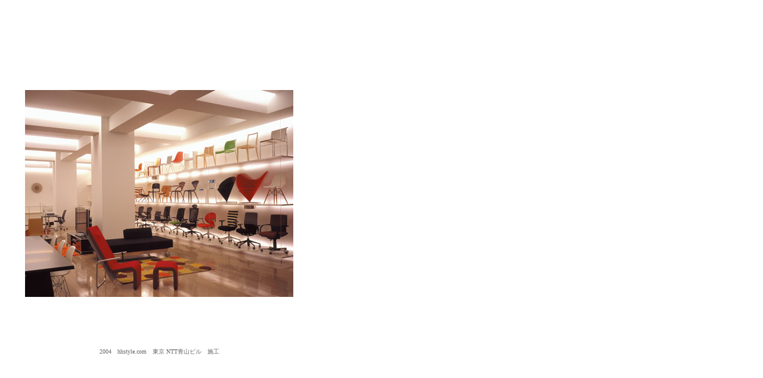

--- FILE ---
content_type: text/html
request_url: http://sterotype.com/3_works_works/ntt_aoyama_hh/pages/hhstyle_01.htm
body_size: 1102
content:
<html>

	<head>
		<title>hhstyle_01</title>
		<meta name="generator" content="Adobe Photoshop(R) CS Web フォトギャラリー">
		<meta http-equiv="Content-Type" content="text/html;charset=shift_jis">
	</head>

	<body bgcolor="#FFFFFF" text="#666666" link="#666666" vlink="#CCCCCC" alink="#FF0000" leftmargin="42" marginheight="100" marginwidth="42" topmargin="100">
		<div align="center">
			<table width="450" border="0" cellspacing="0" cellpadding="0" align="left" height="463">
				<tr height="450">
					<td align="center" valign="middle" height="450"><img src="../images/hhstyle_01.jpg" height="347" width="450" alt="hhstyle_01" align="middle" border="0"></td>
				</tr>
				<tr height="15">
					<td height="15"></td>
				</tr>
				<tr align="center">
					<td><font face="Arial, Helvetica, Geneva, Swiss, SunSans-Regular"> </font></td>
				</tr>
				<tr align="center">
					<td><br>
						<font size="1" face="ヒラギノ角ゴ Pro">
							2004　hhstyle.com　東京 NTT青山ビル　施工<br>
							<br>
						</font></td>
				</tr>
			</table>
		</div>
		<div align="center">
			
		</div>
	</body>

</html>
